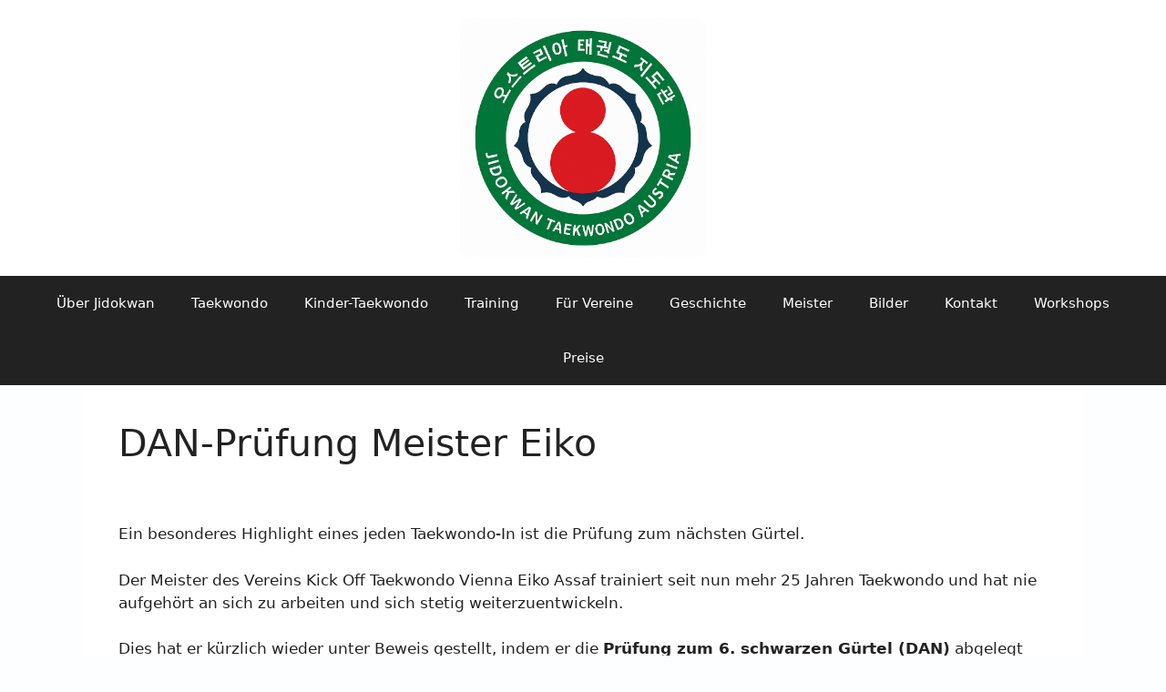

--- FILE ---
content_type: text/css
request_url: https://kickoff-taekwondo.at/wp-content/uploads/so-css/so-css-generatepress.css?ver=1631728301
body_size: -19
content:
.cat-links {
  visibility: hidden;
}

.comments-link {
  visibility: hidden;
}

.entry-meta {
  visibility: hidden;
}

.ngg-gallery-thumbnail img {
  border-radius: 10px;
}

img {
  border-radius: 10px;
}

.wp-block-image img {
  border-radius: 10px;
}

.wp-block-image:not(.is-style-rounded) img {
  border-radius: 10px;
}

iframe {
  border-radius: 20px !important;
}

.wp-block-image {
  border-radius: 10px;
}

.wp-image-326 {
  border-radius: 100px;
}

.inside-site-info {
  visibility: hidden;
}

.site-info {
  visibility: hidden;
}

.top-bar .inside-top-bar {
  background-color: #ffffff;
}

--- FILE ---
content_type: application/javascript
request_url: https://kickoff-taekwondo.at/wp-content/2220c3bea8c46d868905f85ac1f62dfe.js?ver=af95cb2945197a59d5cf328bcc6b0587
body_size: 12149
content:
"use strict";var realCookieBanner_blocker;(self.webpackChunkrealCookieBanner_=self.webpackChunkrealCookieBanner_||[]).push([[518],{1721:(e,t,o)=>{o.r(t);var n=o(8663),r=o(6814);const i="RCB/OptIn/ContentBlocker/All",c="listenOptInJqueryFnForContentBlockerNow";function a(e){const t=window.jQuery;if(null==t||!t.fn)return;const o=t.fn;for(const n of e){const e=o[n];if(!e)continue;const a=o[c]=o[c]||[];if(a.indexOf(n)>-1)continue;a.push(n);const s=Object.getOwnPropertyDescriptors(e);delete s.length,delete s.name,delete s.prototype,o[n]=function(...o){if(this.length){const n=[];for(const c of this.get()){const a=Array.prototype.slice.call(c.querySelectorAll("[".concat(r._W,"]")));c.getAttribute(r._W)&&a.push(c),a.length?Promise.all(a.map((e=>new Promise((t=>e.addEventListener(i,t)))))).then((()=>e.apply(t(c),o))):n.push(c)}return e.apply(jQuery(n),o)}return e.apply(t(this),o)},Object.defineProperties(o[n],s)}}function s(e){const t=window.jQuery;if(null==t||!t.each||t.hijackQueryEach)return;t.hijackQueryEach=!0;const o=t.each;t.each=(n,c)=>o.apply(t,[n,function(t,o){if(!(o instanceof HTMLElement&&o.hasAttribute(r._W)&&o.matches(e.join(","))))return c.apply(this,[t,o]);o.addEventListener(i,(()=>c.apply(this,[t,o])))}])}const l="rcbJQueryEventListenerMemorize";function d(e,t,o){const n="".concat(l,"_").concat(o),{jQuery:r}=e.defaultView||e.parentWindow;if(!r)return;const{event:i,Event:c}=r;i&&c&&!i[n]&&Object.assign(i,{[n]:new Promise((e=>r(t).on(o,((...t)=>e(t)))))})}var u=o(3167);const p="rcb-overwritten";function b(e,{delay:t,optIn:o,optInAll:n}){const{onInit:c,[p]:a}=e;a||(e[p]=!0,e.onInit=function(...e){const a=this.$element,s=a.get(0);if(!a.attr(r.CT))return c.apply(this,e);a.attr(p,"1"),s.addEventListener(u.T,(({detail:e})=>{null==o||o(a,e,this)})),s.addEventListener(i,(({detail:o})=>{null==n||n(a,o,this),setTimeout((()=>c.apply(this,e)),t||0)}))})}var f=o(9712),m=o(4211),v=o(7499),g=o(9094),h=o(5055),y=o(5048),A=o(7465);class k{static inner({layout:{type:e,dialogBorderRadius:t},design:{borderWidth:o,borderColor:n,textAlign:r,fontColor:i,fontInheritFamily:c,fontFamily:a},customCss:{antiAdBlocker:s},blocker:{visualType:l}}){const d="wrapped"===l,u={textAlign:r,fontFamily:c?void 0:a,color:i,borderRadius:"dialog"===e?+t:void 0,border:"banner"===e&&o>0?"".concat(o,"px solid ").concat(n):void 0,position:"relative",padding:d?"30px 50px":void 0,overflow:d?"hidden":void 0};return{className:"wp-exclude-emoji ".concat("y"===s?"":"rcb-inner"),style:u}}static innerBackground({customCss:{antiAdBlocker:e},blocker:{visualType:t,visualThumbnail:o,visualBlur:n}}){const r="wrapped"===t,i={position:"absolute",top:0,left:0,right:0,bottom:0,display:r?"block":"none",filter:n>0?"blur(".concat(n,"px)"):void 0};return r&&(i.background="url('".concat(o.url,"') no-repeat center center"),i.backgroundSize="cover"),{className:"y"===e?"":"rcb-inner-bg",style:i}}static content({blocker:{visualType:e},customCss:{antiAdBlocker:t}}){return{className:"y"===t?void 0:"rcb-content",style:{boxShadow:"wrapped"===e?"rgb(0 0 0 / 35%) 0px 0px 0px 7px, #0000004d 0px 0px 100px 30px":void 0,position:"relative"}}}}class C{static headerContainer({layout:{type:e,dialogBorderRadius:t},design:{borderWidth:o,borderColor:n,...r},headerDesign:{inheritBg:i,bg:c,padding:a},customCss:{antiAdBlocker:s}}){const l={padding:a.map((e=>"".concat(e,"px"))).join(" "),background:i?r.bg:c,borderRadius:"dialog"===e?"".concat(t,"px ").concat(t,"px 0 0"):void 0};return"dialog"===e&&o>0&&(l.borderTop="".concat(o,"px solid ").concat(n),l.borderLeft=l.borderTop,l.borderRight=l.borderTop),{className:"y"===s?void 0:"rcb-header-container",style:l}}static header({design:{textAlign:e},headerDesign:{inheritTextAlign:t,...o},customCss:{antiAdBlocker:n}}){const r=t?e:o.textAlign;return{className:"y"===n?void 0:"rcb-header",style:{margin:"auto",display:"flex",justifyContent:"center"===r?"center":"right"===r?"flex-end":void 0,alignItems:"center",position:"relative"}}}static headerSeparator({layout:{type:e},design:t,headerDesign:{borderWidth:o,borderColor:n},customCss:{antiAdBlocker:r}}){const i={height:+o,background:n};return"dialog"===e&&t.borderWidth>0&&(i.borderLeft="".concat(t.borderWidth,"px solid ").concat(t.borderColor),i.borderRight=i.borderLeft),{className:"y"===r?void 0:"rcb-header-separator",style:i}}}var w=o(9126),x=o(2104).h;const E=({closeIcon:e})=>{const t=(0,y._)(),{blocker:{name:o},texts:{blockerHeadline:n}}=t;return x("div",C.headerContainer(t),x("div",C.header(t),x("div",(0,w.a)(t,!!e),n.replace(/{{name}}/gi,o)),e))};var S=o(3759);class B{static bodyContainer({layout:{type:e,dialogBorderRadius:t},design:{bg:o,borderWidth:n,borderColor:r},bodyDesign:{padding:i},customCss:{antiAdBlocker:c},showFooter:a}){const s={background:o,padding:i.map((e=>"".concat(e,"px"))).join(" "),borderRadius:a||"dialog"!==e?void 0:"0 0 ".concat(t,"px ").concat(t,"px"),lineHeight:1.4,overflow:"auto"};return"dialog"===e&&n>0&&(s.borderLeft="".concat(n,"px solid ").concat(r),s.borderRight=s.borderLeft,a||(s.borderBottom=s.borderLeft)),{className:"y"===c?void 0:"rcb-body-container",style:s}}static body({customCss:{antiAdBlocker:e}}){return{className:"y"===e?void 0:"rcb-body",style:{margin:"auto"}}}static description({design:{fontSize:e},bodyDesign:{descriptionInheritFontSize:t,descriptionFontSize:o},individualLayout:{descriptionTextAlign:n},customCss:{antiAdBlocker:r}}){return{className:"y"===r?void 0:"rcb-description",style:{marginBottom:10,fontSize:t?+e:+o,textAlign:n}}}}class _{static topSide({customCss:{antiAdBlocker:e}}){return{className:"y"===e?void 0:"rcb-tb-top",style:{marginBottom:15}}}static bottomSide({design:{bg:e},customCss:{antiAdBlocker:t}}){return{className:"y"===t?void 0:"rcb-tb-bottom",style:{background:e}}}}var T=o(6010),N=o(5435),L=o(2163),I=o(2104).h;const O=({inlineStyle:e,type:t,onClick:o,children:n,framed:r,busyOnClick:i})=>{if("hide"===t)return null;const[c,a]=(0,m.eJ)(!1),s=(0,m.I4)((e=>{c||(i&&a(!0),null==o||o(e))}),[o,c,i]),[l,d]=(0,m.eJ)(!1),u=(0,y._)(),p={onClick:s,onMouseEnter:()=>d(!0),onMouseLeave:()=>d(!1)};return I("div",(0,A.Z)({},"button"===t?p:{},class{static save({decision:{acceptAll:e},layout:{borderRadius:t},bodyDesign:{acceptAllFontSize:o,acceptAllBg:n,acceptAllTextAlign:r,acceptAllBorderColor:i,acceptAllPadding:c,acceptAllBorderWidth:a,acceptAllFontColor:s,acceptAllHoverBg:l,acceptAllHoverFontColor:d,acceptAllHoverBorderColor:u},customCss:{antiAdBlocker:p}},b,f){return this.common({name:"accept-all",type:e,borderRadius:t,bg:n,hoverBg:l,fontSize:o,textAlign:r,fontColor:s,hoverFontColor:d,borderWidth:a,borderColor:i,hoverBorderColor:u,padding:c,antiAdBlocker:p},b,f)}static showInfo({decision:{acceptIndividual:e},layout:{borderRadius:t},bodyDesign:{acceptIndividualFontSize:o,acceptIndividualBg:n,acceptIndividualTextAlign:r,acceptIndividualBorderColor:i,acceptIndividualPadding:c,acceptIndividualBorderWidth:a,acceptIndividualFontColor:s,acceptIndividualHoverBg:l,acceptIndividualHoverFontColor:d,acceptIndividualHoverBorderColor:u},customCss:{antiAdBlocker:p}},b,f){return this.common({name:"accept-individual",type:e,borderRadius:t,bg:n,hoverBg:l,fontSize:o,textAlign:r,fontColor:s,hoverFontColor:d,borderWidth:a,borderColor:i,hoverBorderColor:u,padding:c,antiAdBlocker:p},b,f)}static hero({decision:{acceptAll:e},layout:{borderRadius:t},bodyDesign:{acceptAllFontSize:o,acceptAllBg:n,acceptAllTextAlign:r,acceptAllBorderColor:i,acceptAllPadding:c,acceptAllBorderWidth:a,acceptAllFontColor:s,acceptAllHoverBg:l,acceptAllHoverFontColor:d,acceptAllHoverBorderColor:u},customCss:{antiAdBlocker:p}},b,f){return this.common({name:"accept-all",type:e,borderRadius:t,bg:n,hoverBg:l,fontSize:o,textAlign:r,fontColor:s,hoverFontColor:d,borderWidth:a,borderColor:i,hoverBorderColor:u,padding:c,boxShadow:"rgb(0 0 0 / 15%) 0px 0px 100px 30px, rgb(0 0 0 / 40%) 0px 2px 5px 1px",zIndex:9,antiAdBlocker:p},b,f)}static common({name:e,type:t,borderRadius:o,bg:n,hoverBg:r,fontSize:i,textAlign:c,fontColor:a,hoverFontColor:s,borderWidth:l,borderColor:d,hoverBorderColor:u,padding:p,boxShadow:b,zIndex:f,antiAdBlocker:m},v,g){const h={textDecoration:"link"===t?"underline":"none",borderRadius:+o,cursor:"button"===t?"pointer":void 0,backgroundColor:"button"===t?v?r:n:void 0,fontSize:+i,textAlign:c,color:v?s:a,transition:"background-color 250ms, color 250ms, border-color 250ms",marginBottom:10,border:"button"===t&&l>0?"".concat(l,"px solid ").concat(v?u:d):void 0,padding:p.map((e=>"".concat(e,"px"))).join(" "),overflow:"hidden",outline:g?"rgb(255, 94, 94) solid 5px":void 0,boxShadow:b,zIndex:f};return{className:"y"===m?void 0:"rcb-btn-".concat(e),style:h}}}[e](u,l,r)),I("span","link"===t?{...p,style:{cursor:"pointer"}}:{},c?I(L.X,null):n))};var P=o(1692),W=o(2104).h;const V=()=>{const e=(0,y._)(),[t,o]=(0,m.eJ)(!1),{bodyDesign:{teachingsSeparatorActive:n},decision:{acceptAll:r,acceptIndividual:i},texts:{blockerLoadButton:c,blockerLinkShowMissing:a,blockerAcceptInfo:s},blocker:{services:l},consent:d,groups:u,onUnblock:p,productionNotice:b,i18n:{close:f}}=e,v=(0,m.Ye)((()=>{const e=[],t=[];for(const e of Object.values(d.groups))t.push(...e);for(const{items:o}of u)for(const n of o)l.indexOf(n.id)>-1&&-1===t.indexOf(n.id)&&e.push(n);return e}),[u,l,d]),{description:g,teachings:h}=(0,S.k)({disableDataProcessingInUnsafeCountries:0===v.map((({ePrivacyUSA:e})=>e)).filter(Boolean).length,disableListServicesNotice:!0});return W("div",B.bodyContainer(e),W("div",B.body(e),W("div",_.topSide(e),W("div",B.description(e),W("span",{dangerouslySetInnerHTML:{__html:g.replace(/\n/gm,"<br />")}}),!!g&&n&&W("div",null,W("span",(0,T.V)(e))),h.map((t=>W("span",(0,A.Z)({key:t},(0,N.W)(e),{dangerouslySetInnerHTML:{__html:t}})))),W("span",(0,A.Z)({},(0,N.W)(e),{dangerouslySetInnerHTML:{__html:s}}))),W(O,{type:"hide"===i?"link":i,inlineStyle:"showInfo",onClick:()=>o(!t)},t?f:a),t&&W("div",class{static cookieScroll({design:{fontSize:e},bodyDesign:{descriptionInheritFontSize:t,descriptionFontSize:o},customCss:{antiAdBlocker:n}}){return{className:"y"===n?void 0:"rcb-cookie-scroll",style:{fontSize:t?+e:+o,textAlign:"left",marginBottom:10,maxHeight:400,overflowY:"scroll",paddingRight:10}}}}.cookieScroll(e),v.map((e=>W(P.V,{key:e.id,cookie:e,checked:!0,disabled:!0}))))),W("div",_.bottomSide(e),W(O,{type:"hide"===r?"button":r,inlineStyle:"save",onClick:e=>p(e),busyOnClick:!0},c),b)))};class M{static footerContainer({layout:{type:e,dialogBorderRadius:t},design:o,footerDesign:{inheritBg:n,bg:r,inheritTextAlign:i,textAlign:c,padding:a,fontSize:s,fontColor:l},customCss:{antiAdBlocker:d}}){const u={padding:a.map((e=>"".concat(e,"px"))).join(" "),background:n?o.bg:r,borderRadius:"dialog"===e?"0 0 ".concat(t,"px ").concat(t,"px"):void 0,fontSize:+s,color:l,textAlign:i?o.textAlign:c};return"dialog"===e&&o.borderWidth>0&&(u.borderBottom="".concat(o.borderWidth,"px solid ").concat(o.borderColor),u.borderLeft=u.borderBottom,u.borderRight=u.borderBottom),{className:"y"===d?void 0:"rcb-footer-container",style:u}}static footer({customCss:{antiAdBlocker:e}}){return{className:"y"===e?void 0:"rcb-footer",style:{margin:"auto",lineHeight:1.8}}}static footerSeparator({layout:{type:e},design:t,footerDesign:{borderWidth:o,borderColor:n},customCss:{antiAdBlocker:r}}){const i={height:+o,background:n};return"dialog"===e&&t.borderWidth>0&&(i.borderLeft="".concat(t.borderWidth,"px solid ").concat(t.borderColor),i.borderRight=i.borderLeft),{className:"y"===r?void 0:"rcb-footer-separator",style:i}}}var H=o(350),j=o(2104).h;const z=()=>{const e=(0,y._)(),{rows:t,render:o}=(0,H.g)({putPoweredByLinkInRow:1});return j("div",M.footerContainer(e),j("div",M.footer(e),o(t)))};var R=o(2104).h;const F=({closeIcon:e})=>{const t=(0,y._)(),{showFooter:o,paintMode:n}=t,r=(0,m.sO)(),i="instantInViewport"===n||function(e){const[t,o]=(0,m.eJ)(!1);return(0,m.d4)((()=>{var t;e.current&&(t=e.current,new Promise((e=>{window.IntersectionObserver?new IntersectionObserver(((t,o)=>{t.forEach((({isIntersecting:t})=>{t&&(e(),o.disconnect())}))})).observe(t):e()}))).then((()=>{o(!0)}))}),[]),t}(r);return R("div",(0,A.Z)({},k.inner(t),{ref:r}),i&&R("div",k.innerBackground(t)),R("div",k.content(t),R(E,{closeIcon:e}),R("div",C.headerSeparator(t)),R(V,null),!!o&&R(m.HY,null,R("div",M.footerSeparator(t)),R(z,null))))};var D=o(2104).h;const q=()=>{const e=(0,y._)(),{blocker:{visualType:t,visualThumbnail:o}}=e;return D(F,null)};var Y=o(4883),K=o(2104).h;const Q=({poweredLink:e,blocker:t,paintMode:o,setVisualAsLastClickedVisual:n})=>{const{customizeValuesBanner:{layout:i,decision:c,legal:a,design:s,headerDesign:l,bodyDesign:d,footerDesign:u,texts:p,individualLayout:b,saveButton:A,group:k,individualTexts:C,customCss:w},pageIdToPermalink:x,consentForwardingExternalHosts:E,isTcf:S,isEPrivacyUSA:B,isAgeNotice:_,isListServicesNotice:T,groups:N,userConsentCookieName:L,bannerI18n:I,affiliate:O,isCurrentlyInTranslationEditorPreview:P,pageByIdUrl:W}=(0,f.u)(),V=(0,g.h)(L),M={borderWidth:s.borderWidth||1,borderColor:0===s.borderWidth?l.borderWidth>0?l.borderColor:u.borderWidth>0?u.borderColor:s.fontColor:s.borderColor},[H]=(0,m.eJ)({layout:{...i},decision:{...c},legal:{...a},design:{...s,...M},headerDesign:{...l},bodyDesign:{...d},footerDesign:{...u},texts:{...p},individualLayout:{...b},saveButton:{...A},group:{...k},individualTexts:{...C},customCss:{...w},productionNotice:K(Y.Z,null),pageIdToPermalink:x,consentForwardingExternalHosts:E,paintMode:o,pageByIdUrl:W,groups:N,poweredLink:e,isTcf:S,ePrivacyUSA:B,ageNotice:_,listServicesNotice:T,blocker:t,i18n:I,keepVariablesInTexts:P,affiliate:O,consent:{groups:{...!1===V?{}:V.consent}},onUnblock:e=>{!async function(e){const{essentialGroup:t,groups:o,isTcf:n,tcf:r,tcfMetadata:i,userConsentCookieName:c}=(0,f.u)(),{id:a,services:s,visualThumbnail:l}=e,d=(0,g.h)(c),[u]=o.filter((({slug:e})=>e===t)),p=!1===d?{groups:{[u.id]:u.items.map((({id:e})=>e))}}:{groups:d.consent};for(const{id:e,items:t}of o)for(const{id:o}of t)if(s.indexOf(o)>-1){var b;if((null===(b=p.groups[e])||void 0===b?void 0:b.indexOf(o))>-1)continue;p.groups[e]=p.groups[e]||[],p.groups[e].push(o)}await(0,v.$)({consent:p,buttonClicked:"unblock",blocker:a,blockerThumbnail:null!=l&&l.embedId?"".concat(l.embedId,"-").concat(l.fileMd5):void 0,tcfString:void 0})}(t),n(e)}});(0,h.G)([".elementor-background-overlay ~ [".concat(r._W,"] { z-index: 99; }")].join(""));const j=y.Z.Context();return K(j.Provider,{value:H},K(q,null))};let G=!1;function U(e){G=e}function J(){return G}function Z(e,t,o,n){return n(e,"string"==typeof t?t.split(",").map(Number):t,o)}async function $(e){const t=e.getAttribute(r.Ng);e.removeAttribute(r.Ng);let o=e.outerHTML.substr(r.v4.length+1);o=o.substr(0,o.length-r.v4.length-3),o=o.replace(new RegExp('type="application/consent"'),""),o="<style ".concat(r.Ng,'="1" ').concat(o).concat(t,"</style>"),e.parentElement.replaceChild((new DOMParser).parseFromString(o,"text/html").querySelector("style"),e)}var X=o(5858);function ee(e,t){let o=0;return[e.replace(/(url\s*\(["'\s]*)([^"]+dummy\.(?:png|css))\?consent-required=([0-9,]+)&consent-by=(\w+)&consent-id=(\d+)&consent-original-url=([^-]+)-/gm,((e,n,r,i,c,a,s)=>{const{consent:l}=Z(c,i,+a,t);return l||o++,l?"".concat(n).concat((0,X.l)(atob(s))):e})),o]}var te=o(9942);function oe(e,t,o){const n=t+10*+(0,te.K)(e.selectorText)[0].specificity.replace(/,/g,"")+function(e,t){var o;return"important"===(null===(o=e.style)||void 0===o?void 0:o.getPropertyPriority(t))?1e5:0}(e,o);return{selector:e.selectorText,specificity:n}}var ne=o(7951);function re(e,t,o,n){for(const r in e){const i=e[r];if(i instanceof CSSStyleRule)try{if((0,ne.D)(t,i.selectorText)){const e=i.style[n];void 0!==e&&""!==e&&o.push({...oe(i,o.length,n),style:e})}}catch(e){}}}function ie(e,t){const o=function(e,t){const o=[];!function(e,t,o){const{styleSheets:n}=document;for(const r in n){const i=n[r];let c;try{c=i.cssRules||i.rules}catch(e){continue}c&&re(c,e,t,o)}}(e,o,t);const n=function(e,t){const o=e.style[t];return o?{selector:"! undefined !",specificity:1e4+(new String(o).match(/\s!important/gi)?1e5:0),style:o}:void 0}(e,t);if(n&&o.push(n),o.length)return function(e){e.sort(((e,t)=>e.specificity>t.specificity?-1:e.specificity<t.specificity?1:0))}(o),o}(e,t);return null==o?void 0:o[0].style}const ce=["-aspect-ratio","wp-block-embed__wrapper","x-frame-inner","fusion-video","video-wrapper"],ae={"max-height":"initial",height:"auto",padding:0,"aspect-ratio":"initial","box-sizing":"border-box"},se={width:"100%"},le="consent-cb-memo-style";function de(e){const{parentElement:t}=e;if(!t)return!1;const o=getComputedStyle(t);if(/\d+\s*\/\s*\d+/g.test(o.aspectRatio))return!0;const{position:n}=getComputedStyle(e),{position:r}=o;return"absolute"===n&&"relative"===r&&t.style.paddingTop.indexOf("%")>-1}function ue(e,t){var o;const{parentElement:n}=e,i=[n,null==n?void 0:n.parentElement,null==n||null===(o=n.parentElement)||void 0===o?void 0:o.parentElement].filter(Boolean);for(const o of i){if(!o.hasAttribute(r.of)){const t=ce.filter((e=>o.className.indexOf(e)>-1)).length>0,i=o===n&&de(e)||t||[0,"0%","0px"].indexOf(ie(o,"height"))>-1;o.setAttribute(r.of,i?"1":"0")}if(t&&"1"===o.getAttribute(r.of)){const e=o.hasAttribute(r.Kh);let t=o.getAttribute("style")||"";o.removeAttribute(r.Kh),e||(t=t.replace(/display:\s*none\s*!important;/,"")),o.setAttribute(r.Wm,r.Qt),o.setAttribute(le,t);for(const e in ae)o.style.setProperty(e,ae[e],"important");for(const e in se)o.style.setProperty(e,se[e]);"absolute"===window.getComputedStyle(o).position&&o.style.setProperty("position","static","important")}else!t&&o.hasAttribute(r.Wm)&&(o.setAttribute("style",o.getAttribute(le)||""),o.removeAttribute(le),o.removeAttribute(r.Wm))}}var pe=o(895);function be(e,t=!1){const{top:o,left:n,bottom:r,right:i,height:c,width:a}=e.getBoundingClientRect(),{innerWidth:s,innerHeight:l}=window;if(t){const e=n<=s&&n+a>=0;return o<=l&&o+c>=0&&e}{const{clientHeight:e,clientWidth:t}=document.documentElement;return o>=0&&n>=0&&r<=(l||e)&&i<=(s||t)}}const fe="children:";function me(e,t={}){if(!e.parentElement)return[e,"none"];let o=["a"].indexOf(e.parentElement.tagName.toLowerCase())>-1;if(e.hasAttribute(r.NY))o=e.getAttribute(r.NY);else{const{className:n}=e.parentElement;for(const e in t)if(n.indexOf(e)>-1){o=t[e];break}}if(o){if(!0===o||"true"===o)return[e.parentElement,"parent"];if(!isNaN(+o)){let t=e;for(let e=0;e<+o;e++){if(!t.parentElement)return[t,"parentZ"];t=t.parentElement}return[t,"parentZ"]}if("string"==typeof o){if(o.startsWith(fe))return[e.querySelector(o.substr(fe.length)),"childrenSelector"];for(let t=e;t;t=t.parentElement)if((0,ne.D)(t,o))return[t,"parentSelector"]}}return[e,"none"]}function ve(e,t){const o=function(e){const t=[];for(;e=e.previousElementSibling;)t.push(e);return t}(e).filter((e=>!!e.offsetParent||!!t&&t(e)));return o.length?o[0]:void 0}function ge(e){return e.hasAttribute(r.YO)}function he(e){return e.offsetParent?e:ve(e,ge)}let ye,Ae=0;function ke({node:e,blocker:t,setVisualParentIfClassOfParent:o,dependantVisibilityContainers:n,mount:i}){var c,a;if(!t)return;e.hasAttribute(r.Gn)||(e.setAttribute(r.Gn,Ae.toString()),Ae++);const s=+e.getAttribute(r.Gn),{parentElement:l}=e,{shouldForceToShowVisual:d=!1,isVisual:u,id:p}=t,b=(null===(c=e.style)||void 0===c?void 0:c.position)||"initial",f=["fixed","absolute","sticky"].indexOf(b)>-1,m=[document.body,document.head,document.querySelector("html")].indexOf(l)>-1,v=e.getAttribute(r.YO),[g,h]=me(e,o||{}),y=!!g.offsetParent,A=()=>{if(-1===["script","link"].indexOf(null==e?void 0:e.tagName.toLowerCase())&&"childrenSelector"!==h){const{style:t}=e;"none"===t.getPropertyValue("display")&&"important"===t.getPropertyPriority("display")?e.setAttribute(r.Kh,"1"):t.setProperty("display","none","important")}};if(m||f&&!de(e)&&!d||!u||v||!y&&!d){if(!y&&n){const t=(0,pe.w)(e,n.join(","));if(t.length>0&&!t[0].offsetParent)return}return void A()}const k=function(e,t){var o,n,i,c;const{previousElementSibling:a}=e,s=e.getAttribute(r.Kx),l=null===(o=e.parentElement)||void 0===o?void 0:o.previousElementSibling,d=null===(n=e.parentElement)||void 0===n||null===(i=n.parentElement)||void 0===i?void 0:i.previousElementSibling,u=[ve(e,ge),a,null==a?void 0:a.lastElementChild,l,null==l?void 0:l.lastElementChild,d,null==d?void 0:d.lastElementChild,null==d||null===(c=d.lastElementChild)||void 0===c?void 0:c.lastElementChild].filter(Boolean).map(he).filter(Boolean);for(const e of u)if(+e.getAttribute(r.CT)===t&&e.hasAttribute(r.YO)){const t=e.nextElementSibling;return!(t&&s&&t.hasAttribute(r.Kx)&&t.getAttribute(r.Kx)!==s)&&e}return!1}(g,p);if(k)return e.setAttribute(r.YO,k.getAttribute(r.YO)),ue(g,!0),void A();const{container:C,thumbnail:w}=function(e,t,o){const n=document.createElement("div"),{style:i}=n,c=e.getAttribute(r.Gn);let a;if(n.setAttribute(r.YO,c),n.className="rcb-content-blocker",i.setProperty("max-height","initial"),i.setProperty("pointer-events","all"),i.setProperty("flex-grow","1"),e.setAttribute(r.YO,c),t.parentNode.insertBefore(n,t),[r.d3,r.CT,r._W].forEach((t=>{e.hasAttribute(t)&&n.setAttribute(t,e.getAttribute(t))})),"childrenSelector"===o&&t.setAttribute(r.YO,c),e.hasAttribute(r.Kx))a=JSON.parse(e.getAttribute(r.Kx));else{const t=e.querySelectorAll("[".concat(r.Kx));t.length>0&&(a=JSON.parse(t[0].getAttribute(r.Kx)))}return("childrenSelector"===o?t:e).style.setProperty("display","none","important"),{container:n,thumbnail:a}}(e,g,h),x=o=>{C.setAttribute(r.He,o),i({container:C,blocker:t,connectedCounter:s,onClick:e=>{null==e||e.stopPropagation(),Ce(s)},blockedNode:e,thumbnail:w,paintMode:o}),ue(g,!0)};return be(C,!0)?x("instantInViewport"):"instantInViewport"===(null===(a=document.querySelector(".rcb-content-blocker[".concat(r.YO,'="').concat(s-1,'"][').concat(r.He,"]")))||void 0===a?void 0:a.getAttribute(r.He))?x("instant"):window.requestIdleCallback?window.requestIdleCallback((()=>x("idleCallback"))):setTimeout((()=>x("instant"))),C}function Ce(e){ye=e}function we(e){const t=e.getAttribute(r.YO),o=e.getAttribute(r.CT),n=e.getAttribute(r.d3);let i="".concat(ye)===t;if(i)e.setAttribute(r.fq,r.WK);else{const[t]=(0,pe.w)(e,"[".concat(r.fq,'="').concat(r.WK,'"][').concat(r.CT,'="').concat(o,'"][').concat(r.d3,'="').concat(n,'"]'));t&&(t.setAttribute(r.fq,r.jk),i=!0)}return i}let xe=!1;function Ee(e){if(xe)return;const{jQuery:t}=e.defaultView||e.parentWindow;if(!t)return;const o=t.fn.ready;t.fn.ready=function(e){if(e)if(J()){let o=!1;document.addEventListener(i,(()=>{o||(o=!0,setTimeout((()=>{e(t)}),0))}))}else setTimeout((()=>{e(t)}),0);return o.apply(this,[()=>{}])},xe=!0}function Se(e,t,o,{onBeforeExecute:n}={onBeforeExecute:void 0}){const r="".concat("rcbJQueryEventListener","_").concat(o),c="".concat(l,"_").concat(o),{jQuery:a}=e.defaultView||e.parentWindow;if(!a)return;const{event:s,Event:d}=a;if(!s||!d||s[r])return;const{add:u}=s;Object.assign(s,{[r]:!0,add:function(...e){const[r,a,l,p,b]=e,f=Array.isArray(a)?a:"string"==typeof a?a.split(" "):a,m=s[c],v=J(),g=([,...e]=[])=>setTimeout((()=>{null==n||n(v),null==l||l(new d,...e)}),0);if(a&&r===t)for(const e of f){const t=e===o;if(t&&v){let e=!1;document.addEventListener(i,(()=>{e||(e=!0,m?m.then(g):g())}))}else t&&m?m.then(g):u.apply(this,[r,e,l,p,b])}else u.apply(this,e)}})}function Be(e,t,{onBeforeExecute:o}={onBeforeExecute:void 0}){const n="".concat("rcbNativeEventListener","_").concat(t),r="".concat("rcbNativeEventListenerMemorize","_").concat(t);if(e[n])return;const{addEventListener:c}=e;Object.assign(e,{[n]:!0,addEventListener:function(n,...a){if(n===t){const n=()=>setTimeout((()=>{var e;null==o||o(),null===(e=a[0])||void 0===e||e.call(a,new Event(t,{bubbles:!0,cancelable:!0}))}),0);if(J()){const t=e[r];let o=!1;document.addEventListener(i,(()=>{o||(o=!0,t?t.then(n):n())}))}else n()}else c.apply(this,[n,...a])}})}var _e=o(1263);let Te=!1;function Ne(e){if(Te)return;const t=e.defaultView||e.parentWindow;try{Object.defineProperty(t,_e.L,{set:function(e){"function"==typeof e&&e()},enumerable:!0,configurable:!0})}catch(e){}Te=!0}const Le="script[src]:not([async]):not([defer]):not([".concat(r.CT,"]):not([").concat(r.i7,"])");class Ie{constructor(){this.scriptsBefore=void 0,this.scriptsBefore=Array.prototype.slice.call(document.querySelectorAll(Le))}diff(){return Array.prototype.slice.call(document.querySelectorAll(Le)).filter((e=>-1===this.scriptsBefore.indexOf(e))).map((e=>new Promise((t=>{performance.getEntriesByType("resource").filter((({name:t})=>t===e.src)).length>0&&t(),e.addEventListener("load",(()=>{t()})),e.addEventListener("error",(()=>{t()}))}))))}}function Oe(e,t){const o=t.previousElementSibling;if(!t.parentElement)return Promise.resolve();let n;return null!=o&&o.hasAttribute(r.Ks)?n=o:(n=document.createElement("div"),n.setAttribute(r.Ks,r.dW),t.parentElement.replaceChild(n,t)),(0,_e.K)(e,{},n)}var Pe=o(327);let We=0;const Ve="consent-tag-transformation-counter";function Me({node:e,allowClickOverrides:t,onlyModifyAttributes:o,setVisualParentIfClassOfParent:n,overwriteAttributeValue:c}){return new Promise((a=>{let s=!1;const l=e.tagName.toLowerCase(),d="script"===l;let u=d&&!o?e.cloneNode(!0):e;for(const e of u.getAttributeNames())if(e.startsWith(r.jb)&&e.endsWith(r.rG)){var p;let o=e.substr(r.jb.length+1);o=o.slice(0,-1*(r.rG.length+1));const n="".concat(r.zm,"-").concat(o,"-").concat(r.rG),a=u.hasAttribute(n)&&t;let d=u.getAttribute(a?n:e);a&&(s=!0),c&&(d=c(d,o)),u.setAttribute(o,d),u.removeAttribute(e),u.removeAttribute(n),t&&["a"].indexOf(l)>-1&&(["onclick"].indexOf(o.toLowerCase())>-1||null!==(p=u.getAttribute("href"))&&void 0!==p&&p.startsWith("#"))&&u.addEventListener(i,(async({detail:{unblockedNodes:e}})=>e.forEach((()=>{u.click(),(0,Pe.s)(u)}))))}for(const e of u.getAttributeNames())if(e.startsWith(r.zm)&&e.endsWith(r.rG)){const o=u.getAttribute(e);let n=e.substr(r.zm.length+1);n=n.slice(0,-1*(r.rG.length+1)),t&&(u.setAttribute(n,o),s=!0),u.removeAttribute(e)}const b={performedClick:s,workWithNode:e};if(o)return b.performedClick=!1,void a(b);if(l.startsWith("consent-")&&customElements){const e=l.substring(8);u.outerHTML=u.outerHTML.replace(/^<consent-[^\s]+/m,"<".concat(e," ").concat(Ve,'="').concat(We,'"')).replace(/<\/consent-[^\s]+>$/m,"</".concat(e,">")),u=document.querySelector("[".concat(Ve,'="').concat(We,'"]')),We++,b.workWithNode=u}u.style.removeProperty("display");const[f]=me(e,n||{});if((f!==e||null!=f&&f.hasAttribute(r.YO))&&f.style.removeProperty("display"),d){const{outerHTML:t}=u;Oe(t,e).then((()=>a(b)))}else a(b)}))}function He(e){const t=e.parentElement===document.head,o=e.getAttribute(r.i7);e.removeAttribute(r.i7),e.style.removeProperty("display");let n=e.outerHTML.substr(r.v4.length+1);return n=n.substr(0,n.length-r.v4.length-3),n=n.replace(new RegExp('type="application/consent"'),""),n=n.replace(new RegExp("".concat(r.jb,"-type-").concat(r.rG,'="([^"]+)"')),'type="$1"'),n="<script".concat(n).concat(o,"<\/script>"),t?(0,_e.K)(n,{}):Oe(n,e)}function je(e,{same:t,nextSibling:o,parentNextSibling:n}){let c,a;const s=e.nextElementSibling,l=e.parentElement,d=null==l?void 0:l.nextElementSibling;e:for(const[r,i]of[[e,t],[s,o],[d,n]])if(r&&i)for(const e of i){const t="string"==typeof e?e:e.selector;if("string"!=typeof e&&(a=e.hide||!1),r.matches(t)){c=r;break e}const o=r.querySelector(t);if(o){c=o;break e}}if(c){const t=()=>setTimeout((()=>{c.click(),a&&c.style.setProperty("display","none","important"),(0,Pe.s)(e)}),100);c.hasAttribute(r._W)?c.addEventListener(i,t,{once:!0}):t()}}const ze=({node:e})=>-1===["iframe","img","picture","video","source","audio"].indexOf(e.tagName.toLowerCase());class Re{constructor(e){this.interval=void 0,this.startTimeout=void 0,this.options=void 0,this.options=e}unblockNow(){return async function({checker:e,visual:t,overwriteAttributeValue:o,transactionClosed:n,priorityUnblocked:c,customInitiators:a,delegateClick:s,mode:l}){U(!0);const d=function(e){const t=[],o=Array.prototype.slice.call(document.querySelectorAll("[".concat(r._W,"]")));for(const n of o){const{blocker:o,consent:i}=Z(n.getAttribute(r.d3),n.getAttribute(r._W),+n.getAttribute(r.CT),e),c=n.className.indexOf("rcb-content-blocker")>-1;t.push({node:n,consent:i,isVisualCb:c,blocker:o,priority:n.tagName.toLowerCase()===r.v4?10:0})}return t.sort((({priority:e},{priority:t})=>e-t)),t}(e);!function(e){let t;t=Array.prototype.slice.call(document.querySelectorAll("[".concat(r.Ng,"]")));for(const o of t){const t=o.tagName.toLowerCase()===r.v4,n=t?o.getAttribute(r.Ng):o.innerHTML,[i,c]=ee(n,e);t?(o.setAttribute(r.Ng,i),$(o)):(o.innerHTML!==i&&(o.innerHTML=i),0===c&&o.removeAttribute(r.Ng))}t=Array.prototype.slice.call(document.querySelectorAll('[style*="'.concat(r._W,'"]')));for(const o of t)o.setAttribute("style",ee(o.getAttribute("style"),e)[0])}(e);const p=[];let b;const f=e=>{var o;null==t||null===(o=t.unmount)||void 0===o||o.call(t,e),ue(e,!1),e.remove()};let m;document.querySelectorAll("[".concat(r.CT,"]:not(.rcb-content-blocker):not([").concat(r._W,"]):not([").concat(r.Ti,"])")).forEach((e=>e.setAttribute(r.Ti,"1"))),document.querySelectorAll("[".concat(r.of,"]")).forEach((e=>e.removeAttribute(r.of)));for(const e of d){const{consent:n,node:i,isVisualCb:d,blocker:C,priority:w}=e,x=()=>ke({node:e.node,blocker:e.blocker,...t});if(n){if("unblock"!==l){if(!t||"function"!=typeof l){if(t&&d&&"skip"===l){var v;null===(v=t.busy)||void 0===v||v.call(t,i);continue}continue}if(l(e)){if(d){var g;null===(g=t.busy)||void 0===g||g.call(t,i);continue}{const e=x();var h;e&&(null===(h=t.busy)||void 0===h||h.call(t,e));continue}}}if(!i.hasAttribute(r._W))continue;if(d){f(i);continue}void 0!==m&&m!==w&&(null==c||c(p,m)),m=w,i.removeAttribute(r._W);const n=i.getAttribute(r.YO),E=we(i);if(E&&(b=e),n){const e=Array.prototype.slice.call(document.querySelectorAll('.rcb-content-blocker[consent-blocker-connected="'.concat(n,'"]')));for(const t of e)f(t);ue(i,!1)}const{ownerDocument:S}=i,{defaultView:B}=S;Ee(S),Se(S,B,"load"),Se(S,S,"ready"),Be(B,"load"),Be(S,"DOMContentLoaded"),Ne(S),null==a||a(S,B);const _=new Ie,T=i.hasAttribute(r.i7),{performedClick:N,workWithNode:L}=await Me({node:i,allowClickOverrides:!T&&E,onlyModifyAttributes:T,setVisualParentIfClassOfParent:null==t?void 0:t.setVisualParentIfClassOfParent,overwriteAttributeValue:o});if(T?await He(i):N&&Ce(void 0),await Promise.all(_.diff()),L.getAttribute("consent-redom")){const{parentElement:e}=L;if(e){const t=[...e.children].indexOf(L);e.removeChild(L),A=L,(k=t)>=(y=e).children.length?y.appendChild(A):y.insertBefore(A,y.children[k])}}L.dispatchEvent(new CustomEvent(u.T,{detail:{blocker:C,gotClicked:E}})),document.dispatchEvent(new CustomEvent(u.T,{detail:{blocker:C,element:L,gotClicked:E}})),E&&s&&je(L,s),p.push({...e,node:L})}else t&&!d&&x()}var y,A,k;p.length?(b&&Ce(void 0),U(!1),document.dispatchEvent(new CustomEvent(i,{detail:{unblockedNodes:p}})),p.forEach((({node:e})=>{e.setAttribute(r.Ti,"1"),e.dispatchEvent(new CustomEvent(i,{detail:{unblockedNodes:p}}))})),setTimeout((()=>{null==n||n(p),function(e){const t=e.filter((({node:{nodeName:e,parentElement:t}})=>"SOURCE"===e&&"VIDEO"===t.nodeName)).map((({node:{parentElement:e}})=>e));t.filter(((e,o)=>t.indexOf(e)===o)).forEach((e=>e.load()))}(p),(0,Pe.s)(),b&&!be(b.node)&&b.node.scrollIntoView({behavior:"smooth"})}),0)):U(!1)}(this.options)}start(e="unblock"){this.setMode(e),clearTimeout(this.startTimeout),this.startTimeout=setTimeout((()=>{this.unblockNow(),clearInterval(this.interval),this.interval=setInterval(this.unblockNow.bind(this),1e3)}),0)}stop(){clearInterval(this.interval)}setMode(e){this.options.mode=e}}var Fe=o(2985),De=o(2039),qe=o(4916),Ye=o(3707),Ke=o(3933),Qe=o(2104).h;const Ge=["youtube","vimeo"],Ue=["fitVids","mediaelementplayer","prettyPhoto","gMap","wVideo","aviaVideoApi","magnificPopup"],Je=[".onepress-map",'div[data-component="map"]',".sober-map"];var Ze;!function(){let e=[];const{setVisualParentIfClassOfParent:t,multilingualSkipHTMLForTag:o,dependantVisibilityContainers:n,blocker:i,tcf:c,tcfMetadata:a,userConsentCookieName:s,pageRequestUuid4:l}=(0,f.u)(),d=new Re({checker:(t,o,n)=>{var r;const c=null===(r=i.filter((({id:e})=>e===n)))||void 0===r?void 0:r[0];let a=!0;return"services"===t&&(a=-1===o.map((t=>{for(const{service:{id:o}}of e)if(o===t)return!0;return!1})).indexOf(!1)),{consent:a,blocker:c}},overwriteAttributeValue:(e,t)=>e,transactionClosed:e=>{!function(e){var t;const{elementorFrontend:o,TCB_Front:n,jQuery:r,showGoogleMap:i,et_pb_init_modules:c,et_calculate_fullscreen_section_size:a,tdYoutubePlayers:s,tdVimeoPlayers:l,FWP:d,avadaLightBoxInitializeLightbox:u,WPO_LazyLoad:b,mapsMarkerPro:f,theme:m,em_maps_load:v}=window;let g=!1;f&&Object.keys(f).forEach((e=>f[e].main())),null==m||null===(t=m.initGoogleMap)||void 0===t||t.call(m),null==v||v();for(const{node:t}of e){const{className:e,id:i}=t;if(t.hasAttribute(p)||null==o||o.elementsHandler.runReadyTrigger(t),(i.startsWith("wpgb-")||e.startsWith("wpgb-"))&&(g=!0),n&&r&&e.indexOf("tcb-yt-bg")>-1){const e=r(t);e.is(":visible")&&n.playBackgroundYoutube(e)}}var h,y;null==n||n.handleIframes(n.$body,!0),null==u||u(),d&&(d.loaded=!1,d.refresh()),null==b||b.update(),null==i||i(),r&&(null===(h=(y=r(window)).lazyLoadXT)||void 0===h||h.call(y),r(document.body).trigger("cfw_load_google_autocomplete")),c&&(r(window).off("resize",a),c()),null==s||s.init(),null==l||l.init();try{g&&window.dispatchEvent(new CustomEvent("wpgb.loaded"))}catch(e){}}(e)},visual:{setVisualParentIfClassOfParent:t,dependantVisibilityContainers:n,unmount:e=>{(0,m.uy)(e)},busy:e=>{e.style.pointerEvents="none",e.style.opacity="0.4"},mount:({container:e,blocker:t,onClick:n,thumbnail:r,paintMode:i})=>{o&&e.setAttribute(o,"1");const c={...t,visualThumbnail:r||t.visualThumbnail};(0,m.sY)(Qe(Q,{poweredLink:(0,Ke.U)("".concat(l,"-powered-by")),blocker:c,paintMode:i,setVisualAsLastClickedVisual:n}),e)}},customInitiators:(e,t)=>{Se(e,t,"elementor/frontend/init"),Se(e,t,"tcb_after_dom_ready"),Se(e,e,"mylisting/single:tab-switched"),Se(e,e,"hivepress:init"),Se(e,e,"tve-dash.load",{onBeforeExecute:()=>{const{TVE_Dash:e}=window;e.ajax_sent=!0}})},delegateClick:{same:[".ultv-video__play",".elementor-custom-embed-image-overlay",".tb_video_overlay",".premium-video-box-container",".norebro-video-module-sc",'a[rel="wp-video-lightbox"]','[id^="lyte_"]',"lite-youtube","lite-vimeo",".awb-lightbox",".w-video-h",".nectar_video_lightbox"],nextSibling:[".jet-video__overlay",".elementor-custom-embed-image-overlay",".pp-video-image-overlay"],parentNextSibling:[{selector:".et_pb_video_overlay",hide:!0}]}});document.addEventListener(Fe.x,(({detail:{services:t}})=>{e=t,d.setMode(ze),d.unblockNow()})),document.addEventListener(De.M,(()=>{d.setMode("skip"),d.unblockNow()})),document.addEventListener(qe.V,(({detail:{services:t}})=>{e=t,d.start()})),document.addEventListener(Ye.I,(()=>{e=[],d.start()})),function(){const e=document.createElement("style");e.style.type="text/css",document.getElementsByTagName("head")[0].appendChild(e);const t="".concat(r.Wm,'="').concat(r.Qt,'"'),o="[".concat(r.YO,"][").concat(r._W,"]"),n=".rcb-content-blocker",i=[...[".thrv_wrapper[".concat(t,"]")].map((e=>"".concat(e,"::before{display:none!important;}"))),...[".jet-video[".concat(t,"]>.jet-video__overlay"),".et_pb_video[".concat(t,"]>.et_pb_video_overlay"),"".concat(n,"+div+.et_pb_video_overlay"),"".concat(n,"+.ultv-video"),"".concat(n,"+.elementor-widget-container"),".wp-block-embed__wrapper[".concat(t,"]>.ast-oembed-container"),"".concat(n,"+.wpgb-facet"),"".concat(n,"+.td_wrapper_video_playlist"),"".concat(n,'+div[class^="lyte-"]'),".elementor-fit-aspect-ratio[".concat(t,"]>.elementor-custom-embed-image-overlay"),"".concat(n,"+.vc_column-inner")].map((e=>"".concat(e,"{display:none!important;}"))),...[".wp-block-embed__wrapper[".concat(t,"]::before"),".wpb_video_widget[".concat(t,"] .wpb_video_wrapper")].map((e=>"".concat(e,"{padding-top:0!important;}"))),".tve_responsive_video_container[".concat(t,"]{padding-bottom:0!important;}"),...[".x-frame-inner[".concat(t,"]>div.x-video"),".avia-video[".concat(t,"] .avia-iframe-wrap")].map((e=>"".concat(e,"{position:initial!important;}"))),...[".jet-video[".concat(t,"]")].map((e=>"".concat(e,"{background:none!important;}"))),...[".tve_responsive_video_container[".concat(t,"]")].map((e=>"".concat(e," .rcb-content-blocker > div > div > div {border-radius:0!important;}"))),...[".elementor-widget-wrap>".concat(o)].map((e=>"".concat(e,"{flex-grow:1;width:100%;}")))];e.innerHTML=i.join("")}()}(),a(Ue),s(Je),window.addEventListener("elementor/frontend/init",(async()=>{const{elementorFrontend:e}=window;e.on("components:init",(()=>{for(const t of Ge){const o=e.utils[t];o&&(o.insertAPI=function(){const e=this.getApiURL();window.consentApi.unblock(e).then((()=>{jQuery("body").append(jQuery("<script>",{src:e}))})),this.setSettings("isInserted",!0)})}}))})),Ze=[{className:"Video",optIn:(e,{gotClicked:t})=>{if(t){const t=e.data("settings");t.autoplay=!0,e.data("settings",t)}}},{className:"VideoPlaylistHandler",delay:1e3}],window.addEventListener("elementor/frontend/init",(async()=>{const{elementorFrontend:{elementsHandler:e}}=window;for(const t of Ze){const o=e.addHandler;e.addHandler=function(e,...n){return e.name===t.className&&b(e.prototype,t),o.apply(this,[e,...n])}}})),(0,n.C)((()=>{a(Ue),s(Je),d(document,document,"tve-dash.load"),d(document,document,"mylisting/single:tab-switched"),d(document,document,"hivepress:init")}),"interactive")}},e=>{e.O(0,[568],(()=>(1721,e(e.s=1721))));var t=e.O();realCookieBanner_blocker=t}]);
//# sourceMappingURL=/wp-content/plugins/real-cookie-banner/public/dist/blocker.lite.js.map